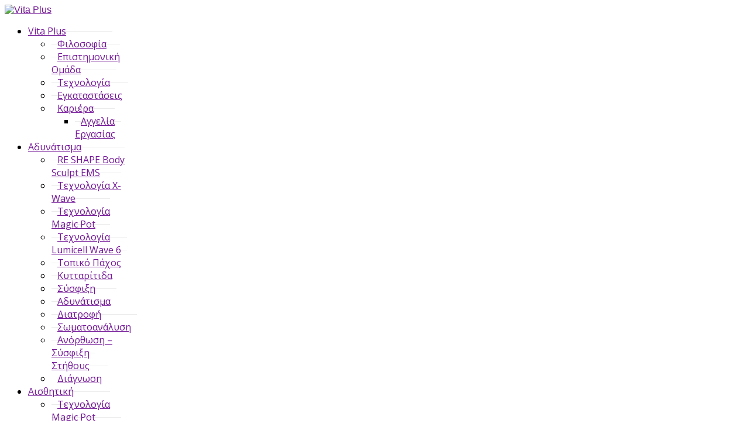

--- FILE ---
content_type: text/html; charset=utf-8
request_url: https://vitaplusxanthi.gr/
body_size: 68817
content:
<!doctype html>
<html prefix="og: http://ogp.me/ns#" xml:lang="el-gr" lang="el-gr" >
<head>
		<meta name="viewport" content="width=device-width, initial-scale=1.0">
	    <base href="https://vitaplusxanthi.gr/" />
	<meta http-equiv="content-type" content="text/html; charset=utf-8" />
	<meta name="keywords" content="Vita Plus, Xanthi, Επιστημονικά, Διαιτολογικά, Κέντρα Αδυνατίσματος, Αισθητικής, Αδυνάτισμα, Αισθητική, Αποτρίχωση, Εναλλακτικές Θεραπείες, Προσφορές, Διαγωνισμοί, Απώλεια Βάρους, Τοπικό Πάχος, Αντιμετώπιση Κυτταρίτιδας, Σύσφιξη, Ανόρθωση Στήθους, Αντιγήρανση, Ανάπλαση Προσώπου, Εξάλειψη Ρυτίδων, Καθαρισμός, Μακιγιάζ, Νυφικό, Ριζική, Κερί, Αρωματοθεραπεία, Σοκολατοθεραπεία, Massage, Επικοινωνία, diode laser, diode laser id hair2, lasers, laser αποτρίχωση, διοδικό λέιζερ, alexandrite" />
	<meta property="og:type" content="website" />
	<meta name="og:site_name" content="Vita Plus" />
	<meta property="og:title" content="Vita Plus - Κορυφαία Επιλογή!" />
	<meta property="og:description" content="Vita Plus.Επιστημονικά Διαιτολογικά Κέντρα Αδυνατίσματος και Αισθητικής.Ξάνθη:Σμύρνης 9 &amp; Μιχ. Καραολή, Τ. 25410 72666" />
	<meta property="og:url" content="https://vitaplusxanthi.gr/" />
	<meta name="twitter:card" content="summary" />
	<meta name="twitter:title" content="Vita Plus - Κορυφαία Επιλογή!" />
	<meta name="twitter:description" content="Vita Plus.Επιστημονικά Διαιτολογικά Κέντρα Αδυνατίσματος και Αισθητικής.Ξάνθη:Σμύρνης 9 &amp; Μιχ. Καραολή, Τ. 25410 72666" />
	<meta name="description" content="Vita Plus.Επιστημονικά Διαιτολογικά Κέντρα Αδυνατίσματος και Αισθητικής.Ξάνθη:Σμύρνης 9 &amp; Μιχ. Καραολή, Τ. 25410 72666" />
	<meta name="generator" content="Joomla! - Open Source Content Management" />
	<title>Vita Plus - Κορυφαία Επιλογή!</title>
	<link href="https://cdnjs.cloudflare.com/ajax/libs/simple-line-icons/2.4.1/css/simple-line-icons.min.css" rel="stylesheet" type="text/css" />
	<link href="/templates/dream/css/k2.css?v=2.11.20230505" rel="stylesheet" type="text/css" />
	<link href="/plugins/system/bdthemes_shortcodes/css/shortcode-ultimate.css" rel="stylesheet" type="text/css" />
	<link href="/plugins/system/bdthemes_shortcodes/css/font-awesome.min.css" rel="stylesheet" type="text/css" />
	<link href="/plugins/system/bdthemes_shortcodes/shortcodes/heading/css/heading.css" rel="stylesheet" type="text/css" />
	<link href="/plugins/system/bdthemes_shortcodes/css/row-column.css" rel="stylesheet" type="text/css" />
	<link href="https://vitaplusxanthi.gr/templates/dream/html/plg_bdthemes_shortcodes/shortcodes/feature/css/feature.css" rel="stylesheet" type="text/css" />
	<link href="/libraries/quix/assets/css/animate.min.css" rel="stylesheet" type="text/css" />
	<link href="/libraries/quix/assets/css/magnific-popup.css" rel="stylesheet" type="text/css" />
	<link href="/libraries/quix/assets/css/font-awesome.min.css" rel="stylesheet" type="text/css" />
	<link href="/libraries/quix/assets/css/quixtrap.css" rel="stylesheet" type="text/css" />
	<link href="/libraries/quix/assets/css/quix.css" rel="stylesheet" type="text/css" />
	<link href="/plugins/system/jce/css/content.css?9c42aa66398853b5826e9a9efdfce4e6" rel="stylesheet" type="text/css" />
	<link href="/plugins/system/rokbox/assets/styles/rokbox.css" rel="stylesheet" type="text/css" />
	<link href="/templates/dream/css-compiled/menu-6038173bbbcfe20c092e06ec460879fb.css" rel="stylesheet" type="text/css" />
	<link href="/libraries/gantry/css/grid-responsive.css" rel="stylesheet" type="text/css" />
	<link href="/templates/dream/css-compiled/bootstrap.css" rel="stylesheet" type="text/css" />
	<link href="/templates/dream/css-compiled/master-9cc36a3f7161439a802736fc63ba276e.css" rel="stylesheet" type="text/css" />
	<link href="/templates/dream/css-compiled/mediaqueries.css" rel="stylesheet" type="text/css" />
	<link href="//fonts.googleapis.com/css?family=Open+Sans" rel="stylesheet" type="text/css" />
	<link href="/templates/dream/css-compiled/module.css" rel="stylesheet" type="text/css" />
	<link href="/templates/dream/css-compiled/shortcodes-9cc36a3f7161439a802736fc63ba276e.css" rel="stylesheet" type="text/css" />
	<link href="/libraries/gantry/css/custom.css" rel="stylesheet" type="text/css" />
	<link href="/templates/dream/css/custom.css" rel="stylesheet" type="text/css" />
	<link href="/templates/dream/css-compiled/k2-9cc36a3f7161439a802736fc63ba276e.css" rel="stylesheet" type="text/css" />
	<link href="/templates/dream/css/k2.css" rel="stylesheet" type="text/css" />
	<link href="/templates/dream/css-compiled/ecwid-9cc36a3f7161439a802736fc63ba276e.css" rel="stylesheet" type="text/css" />
	<link href="https://vitaplusxanthi.gr/media/com_uniterevolution2/assets/rs-plugin/css/settings.css" rel="stylesheet" type="text/css" />
	<link href="https://vitaplusxanthi.gr/media/com_uniterevolution2/assets/rs-plugin/css/dynamic-captions.css" rel="stylesheet" type="text/css" />
	<link href="https://vitaplusxanthi.gr/media/com_uniterevolution2/assets/rs-plugin/css/static-captions.css" rel="stylesheet" type="text/css" />
	<style type="text/css">
#suhead6973b28d51283.su-heading .su-heading-inner {font-size: 24px;line-height: 24px;}#sufeat6973b28d5152d.su-feature h3 {color:#fff !important;}
#sufeat6973b28d5152d.su-feature {color:#fff !important;}
#sufeat6973b28d5152d.su-feature {background-color: #8f2bb5;-webkit-box-shadow: 0 0 0 10px #8f2bb5; box-shadow: 0 0 0 10px #8f2bb5}
#sufeat6973b28d5152d .feature-img {-webkit-box-shadow: 0 0 0 10px #8f2bb5; box-shadow: 0 0 0 10px #8f2bb5}
#sufeat6973b28d5152d .ff-img {-webkit-box-shadow: 0 0 0 10px #8f2bb5; box-shadow: 0 0 0 10px #8f2bb5}#sufeat6973b28d51733.su-feature h3 {color:#fff !important;}
#sufeat6973b28d51733.su-feature {color:#fff !important;}
#sufeat6973b28d51733.su-feature {background-color: #4a7500;-webkit-box-shadow: 0 0 0 10px #4a7500; box-shadow: 0 0 0 10px #4a7500}
#sufeat6973b28d51733 .feature-img {-webkit-box-shadow: 0 0 0 10px #4a7500; box-shadow: 0 0 0 10px #4a7500}
#sufeat6973b28d51733 .ff-img {-webkit-box-shadow: 0 0 0 10px #4a7500; box-shadow: 0 0 0 10px #4a7500}#sufeat6973b28d5192b.su-feature h3 {color:#fff !important;}
#sufeat6973b28d5192b.su-feature {color:#fff !important;}
#sufeat6973b28d5192b.su-feature {background-color: #cc3d2c;-webkit-box-shadow: 0 0 0 10px #cc3d2c; box-shadow: 0 0 0 10px #cc3d2c}
#sufeat6973b28d5192b .feature-img {-webkit-box-shadow: 0 0 0 10px #cc3d2c; box-shadow: 0 0 0 10px #cc3d2c}
#sufeat6973b28d5192b .ff-img {-webkit-box-shadow: 0 0 0 10px #cc3d2c; box-shadow: 0 0 0 10px #cc3d2c}#sufeat6973b28d51b2b.su-feature h3 {color:#fff !important;}
#sufeat6973b28d51b2b.su-feature {color:#fff !important;}
#sufeat6973b28d51b2b.su-feature {background-color: #325FD6;-webkit-box-shadow: 0 0 0 10px #325FD6; box-shadow: 0 0 0 10px #325FD6}
#sufeat6973b28d51b2b .feature-img {-webkit-box-shadow: 0 0 0 10px #325FD6; box-shadow: 0 0 0 10px #325FD6}
#sufeat6973b28d51b2b .ff-img {-webkit-box-shadow: 0 0 0 10px #325FD6; box-shadow: 0 0 0 10px #325FD6}#suhead6973b28d52c53.su-heading {width: 100%;margin-bottom: 35px;}
#suhead6973b28d52c53.su-heading .su-heading-inner {font-size: 22px;line-height: 22px;}#qx-section-981{
    
    padding-top:50px;padding-bottom:50px;}

#qx-row-702{
        }
#qx-column-2029{
    
      }

#qx-joomla-module-145{
     
}
#qx-section-9524{
    
  background-color : #fafafa;  padding-top:50px;padding-bottom:50px;}

#qx-row-9925{
        }
#qx-column-3426{
    
      }


#qx-joomla-module-7127{
     
}
#qx-section-21155{
    
    padding-top:100px;padding-bottom:100px;}

#qx-row-39156{
        }
#qx-column-46157{
    
      }

#qx-joomla-module-76159{
     
}a, ul.menu li .separator, .live-support .live-support-actions a i {color:#731697;}body ul.circle-checkmark li:before, body ul.square-checkmark li:before, body ul.checkmark li:after, body ul.triangle-small li:after, body ul.triangle li:after, body ul.triangle-large li:after, body ul.circle-small li:after, body ul.circle li:after, body ul.circle-large li:after, ul.checkmark li:after, ul.circle-checkmark li:after, ul.square-checkmark li:after, ul.circle-small li:after, ul.circle li:after, ul.circle-large li:after { border-color: #731697; }div.icon-text span.rounded, span.itemFeatured, table.calendar tr td.calendarToday { background-color: #731697; }.title5 .title, .icontext .heading-icon.rounded { background-color: #731697; }a:hover { color: #51106b; }#rt-mainbody-surround h1, #rt-mainbody-surround h2, #rt-mainbody-surround h3, #rt-mainbody-surround h4 { color: #444444; }.rt-bg-overlay  { opacity: .6; }.gf-menu li.parent > .item:after { display: none;}.gf-menu .dropdown ul li .item { padding: 10px 10px; border-top: 1px solid rgba(0,0,0,0.08);} .gf-menu .dropdown {padding: 0;}#rt-top .container-wrapper { color: ; background-color: ; } #rt-top .container-wrapper a {color: ; } #rt-top .container-wrapper a:hover {color: ; } #rt-top .container-wrapper h1, #rt-top .container-wrapper h2, #rt-top .container-wrapper h3, #rt-top .container-wrapper h4 {color: ; }#rt-feature .container-wrapper { color: #666666; background-color: #ffffff; } #rt-feature .container-wrapper a {color: #731697; } #rt-feature .container-wrapper a:hover {color: #51106B; } #rt-feature .container-wrapper h1, #rt-feature .container-wrapper h2, #rt-feature .container-wrapper h3, #rt-feature .container-wrapper h4 {color: #444444; }#rt-utility .container-wrapper { color: #666666; background-color: #ffffff;} #rt-utility .container-wrapper a {color: #731697; } #rt-utility .container-wrapper a:hover {color: #51106B; } #rt-utility .container-wrapper h1, #rt-utility .container-wrapper h2, #rt-utility .container-wrapper h3, #rt-utility .container-wrapper h4 {color: #444444; }#rt-maintop .container-wrapper { color: #666666; background-color: #ffffff;} #rt-maintop .container-wrapper a {color: #731697; } #rt-maintop .container-wrapper a:hover {color: #51106B; } #rt-maintop .container-wrapper h1, #rt-maintop .container-wrapper h2, #rt-maintop .container-wrapper h3, #rt-maintop .container-wrapper h4 {color: #444444; }#rt-mainbottom .container-wrapper { color: #666666; background-color: #ffffff;} #rt-mainbottom .container-wrapper a {color: #731697; } #rt-mainbottom .container-wrapper a:hover {color: #51106B; } #rt-mainbottom .container-wrapper h1, #rt-mainbottom .container-wrapper h2, #rt-mainbottom .container-wrapper h3, #rt-mainbottom .container-wrapper h4 {color: #444444; }#rt-extension .container-wrapper { color: #666666; background-color: #ffffff;} #rt-extension .container-wrapper a {color: #731697; } #rt-extension .container-wrapper a:hover {color: #51106B; } #rt-extension .container-wrapper h1, #rt-extension .container-wrapper h2, #rt-extension .container-wrapper h3, #rt-extension .container-wrapper h4 {color: #444444; }#rt-bottom .container-wrapper { color: #666666; background-color: #ffffff;} #rt-bottom .container-wrapper a {color: #731697; } #rt-bottom .container-wrapper a:hover {color: #51106B; } #rt-bottom .container-wrapper h1, #rt-bottom .container-wrapper h2, #rt-bottom .container-wrapper h3, #rt-bottom .container-wrapper h4 {color: #444444; }#rt-footer .container-wrapper { color: #666666; background-color: #151515;} #rt-footer .container-wrapper a {color: #999999; } #rt-footer .container-wrapper a:hover {color: #cccccc; } #rt-footer .container-wrapper h1, #rt-footer .container-wrapper h2, #rt-footer .container-wrapper h3, #rt-footer .container-wrapper h4 {color: #aaaaaa; }#rt-copyright .container-wrapper { color: #666666; background-color: #111111;} #rt-copyright .container-wrapper a {color: #777777; } #rt-copyright .container-wrapper a:hover {color: #aaaaaa; } #rt-copyright .container-wrapper h1, #rt-copyright .container-wrapper h2, #rt-copyright .container-wrapper h3, #rt-copyright .container-wrapper h4 {color: #777777; }.bodycontainer-wrapper { position: relative; background: #ffffff; } #rt-breadcrumbs .breadcrumbs, #rt-breadcrumbs .breadcrumbs a { color: #FFF; }#rt-mainbottom .sprocket-mosaic-item:after,#rt-mainbottom .sprocket-strips-item:after, #rt-mainbottom .nspArts .nspArt .nspImageWrapper:after  { border-right-color: #ffffff;}#rt-maintop .sprocket-mosaic-item:after, #rt-maintop .sprocket-strips-item:after, #rt-maintop .nspArts .nspArt .nspImageWrapper:after  { border-right-color: #ffffff;}#rt-bottom .sprocket-mosaic-item:after, #rt-bottom .sprocket-strips-item:after, #rt-bottom .nspArts .nspArt .nspImageWrapper:after  { border-right-color: #ffffff;}#rt-breadcrumbs { text-align: center;}#gantry-totop { background-color: #ffffff; }body, select, textarea, input[type='text'], input[type='password'], input[type='datetime'], input[type='datetime-local'], input[type='date'], input[type='month'], input[type='time'], input[type='week'], input[type='number'], input[type='email'], input[type='url'], input[type='search'], input[type='tel'], input[type='color'], .uneditable-input, .tooltipster-content, .category-module li a { font-family: 'arial', 'Helvetica', serif; }h1, h2, h3, h4, h5, h6, .big-header-enabled-1 .pagetitle, ul.sprocket-staff-tags li, .sprocket-text-content li { font-family: 'Open Sans', 'Helvetica', arial, serif; }.gf-menu { font-family: 'Open Sans', 'Helvetica', arial, serif; }
	</style>
	<script type="application/json" class="joomla-script-options new">{"csrf.token":"c219cca5205903efbfc223e0798c3eaa","system.paths":{"root":"","base":""},"system.keepalive":{"interval":840000,"uri":"\/component\/ajax\/?format=json"}}</script>
	<script src="/media/jui/js/jquery.min.js?9c42aa66398853b5826e9a9efdfce4e6" type="text/javascript"></script>
	<script src="/media/jui/js/jquery-noconflict.js?9c42aa66398853b5826e9a9efdfce4e6" type="text/javascript"></script>
	<script src="/media/jui/js/jquery-migrate.min.js?9c42aa66398853b5826e9a9efdfce4e6" type="text/javascript"></script>
	<script src="/media/k2/assets/js/k2.frontend.js?v=2.11.20230505&sitepath=/" type="text/javascript"></script>
	<script src="/plugins/system/bdthemes_shortcodes/js/shortcode-ultimate.js" type="text/javascript"></script>
	<script src="/media/jui/js/bootstrap.min.js?9c42aa66398853b5826e9a9efdfce4e6" type="text/javascript"></script>
	<script src="/media/system/js/mootools-core.js?9c42aa66398853b5826e9a9efdfce4e6" type="text/javascript"></script>
	<script src="/media/system/js/core.js?9c42aa66398853b5826e9a9efdfce4e6" type="text/javascript"></script>
	<script src="/media/system/js/mootools-more.js?9c42aa66398853b5826e9a9efdfce4e6" type="text/javascript"></script>
	<script src="/components/com_roksprocket/assets/js/mootools-mobile.js" type="text/javascript"></script>
	<script src="/components/com_roksprocket/assets/js/rokmediaqueries.js" type="text/javascript"></script>
	<script src="/components/com_roksprocket/assets/js/roksprocket.js" type="text/javascript"></script>
	<script src="/components/com_roksprocket/assets/js/moofx.js" type="text/javascript"></script>
	<script src="/components/com_roksprocket/assets/js/roksprocket.request.js" type="text/javascript"></script>
	<script src="/components/com_roksprocket/layouts/mosaic/assets/js/mosaic.js" type="text/javascript"></script>
	<script src="/libraries/quix/assets/js/wow.js" type="text/javascript"></script>
	<script src="/libraries/quix/assets/js/jquery.magnific-popup.js" type="text/javascript"></script>
	<script src="/libraries/quix/assets/js/jquery.easing.js" type="text/javascript"></script>
	<script src="/libraries/quix/assets/js/quix.js" type="text/javascript"></script>
	<script src="/plugins/system/rokbox/assets/js/rokbox.js" type="text/javascript"></script>
	<script src="/templates/dream/js/fitvids.js" type="text/javascript"></script>
	<script src="/templates/dream/js/tooltip.js" type="text/javascript"></script>
	<script src="/templates/dream/js/menuanchors.js" type="text/javascript"></script>
	<script src="/templates/dream/js/gantry-totop.js" type="text/javascript"></script>
	<script src="/libraries/gantry/js/browser-engines.js" type="text/javascript"></script>
	<script src="/templates/dream/js/rokmediaqueries.js" type="text/javascript"></script>
	<script src="/templates/dream/js/template.js" type="text/javascript"></script>
	<script src="/modules/mod_roknavmenu/themes/default/js/rokmediaqueries.js" type="text/javascript"></script>
	<script src="/modules/mod_roknavmenu/themes/default/js/responsive.js" type="text/javascript"></script>
	<!--[if lt IE 9]><script src="/media/system/js/polyfill.event.js?9c42aa66398853b5826e9a9efdfce4e6" type="text/javascript"></script><![endif]-->
	<script src="/media/system/js/keepalive.js?9c42aa66398853b5826e9a9efdfce4e6" type="text/javascript"></script>
	<script src="https://vitaplusxanthi.gr/media/com_uniterevolution2/assets/rs-plugin/js/jquery.themepunch.tools.min.js" type="text/javascript"></script>
	<script src="https://vitaplusxanthi.gr/media/com_uniterevolution2/assets/rs-plugin/js/jquery.themepunch.revolution.min.js" type="text/javascript"></script>
	<script type="text/javascript">
if (typeof RokSprocket == 'undefined') RokSprocket = {};
Object.merge(RokSprocket, {
	SiteURL: 'https://vitaplusxanthi.gr/',
	CurrentURL: 'https://vitaplusxanthi.gr/',
	AjaxURL: 'https://vitaplusxanthi.gr/index.php?option=com_roksprocket&amp;task=ajax&amp;format=raw&amp;ItemId=101'
});
window.addEvent('domready', function(){
		RokSprocket.instances.mosaic = new RokSprocket.Mosaic();
});
window.addEvent('domready', function(){
	RokSprocket.instances.mosaic.attach(111, '{"pages":1,"animations":["fade","scale","rotate","flip"],"displayed":[41,42,43]}');
});
window.addEvent('load', function(){
   var overridden = false;
   if (!overridden && window.G5 && window.G5.offcanvas){
       var mod = document.getElement('[data-mosaic="111"]');
       mod.addEvents({
           touchstart: function(){ window.G5.offcanvas.detach(); },
           touchend: function(){ window.G5.offcanvas.attach(); }
       });
       overridden = true;
   };
});
window.addEvent('domready', function(){
	RokSprocket.instances.mosaic.attach(179, '{"pages":0,"animations":["fade","scale","rotate"],"displayed":[]}');
});
window.addEvent('load', function(){
   var overridden = false;
   if (!overridden && window.G5 && window.G5.offcanvas){
       var mod = document.getElement('[data-mosaic="179"]');
       mod.addEvents({
           touchstart: function(){ window.G5.offcanvas.detach(); },
           touchend: function(){ window.G5.offcanvas.attach(); }
       });
       overridden = true;
   };
});
if (typeof RokBoxSettings == 'undefined') RokBoxSettings = {pc: '100'};		(function(i,s,o,g,r,a,m){i['GoogleAnalyticsObject']=r;i[r]=i[r]||function(){
		(i[r].q=i[r].q||[]).push(arguments)},i[r].l=1*new Date();a=s.createElement(o),
		m=s.getElementsByTagName(o)[0];a.async=1;a.src=g;m.parentNode.insertBefore(a,m)
		})(window,document,'script','//www.google-analytics.com/analytics.js','__gaTracker');
		__gaTracker('create', 'UA-41840449-1', 'auto');
		__gaTracker('send', 'pageview');
	
	</script>
        	<link rel="shortcut icon" href="/images/favicon.png"/>
	
</head>
<body      class="logo-position-center logo-type-custom logo-bgstyle-0 copyright-fixed-0 background-type-bgimage background-bgimage-image-template-mesh1 background-bgimage-image-overly-3 background-bgvideo-video-overly-1 social-align-right big-header-enabled-1 big-header-biheader-0 big-header-metaelement-0 big-header-position-center big-header-textformat-normal nicescroll-enabled-0 tooltip-1 menu-type-dropdownmenu menu-align-center menu-fullwidth-0 menu-scroll-0 layout-mode-responsive layout-type-wide component-enabled-0 col12">

		
		
				

			
				<div id="fixedbg-image" style="background-image: url(/templates/dream/images/backgrounds/mesh1.jpg);"><div class="rt-bg-overlay" style="background-image: url(/templates/dream/images/patterns/3.png);"></div></div>
			
			
				

		

		



		
	
        <header id="rt-top-surround">
				<div id="rt-top" >
			<div class="rt-container">
								<div class="clear"></div>
				
				
						        <div class="rt-block logo-block">
            <a href="#" id="rt-logo" class="" title="Vita Plus">
                                    <div class="warpper">
                                                        <a href="/" id="rt-logo" class="" title="Vita Plus">
					<img src="/images/vitaplusxanthi_logo_new.jpg" alt="Vita Plus" /></a>
					<?php// espa ?>
					
                                                         </div>
            </a>		    
        </div>
										
    					
													<div id="rt-search">
												<div class="clear"></div>
					</div>
													<div id="rt-social" class="hidden-phone">
							<div class="rt-social-buttons">
									<a class="social-button rt-facebook-btn" href="https://www.facebook.com/vitaplusxanthis" target="_blank" title="Join on Facebook" aria-label="Facebook Vitaplus Xanthis">
				<span class="icon-facebook"></span>
			</a>
												
			
			
			
			
						<a class="social-button rt-rss-btn" href="https://vitaplusxanthis.blogspot.gr/" target="_blank" title="RSS Feed" aria-label="RSS Blog Vitaplus Xanthis">
				<span class="icon-rss"></span>
			</a>
			          
            			<a class="social-button rt-instagram-btn" href="https://www.instagram.com/vitaplusxanthi/" target="_blank" title="Follow on Instagram" aria-label="Instagram Vitaplus Xanthis">
				<span class="icon-instagram"></span>
			</a>
						
		</div>
		
					</div>
								<div class="clear"></div>


			</div>
		</div>
						<div id="rt-header">
			<div class="rt-container">

				
				<div class="rt-grid-12 rt-alpha rt-omega">
    	<div class="rt-block menu-block">
		<div class="gf-menu-device-container"></div>
<ul class="gf-menu l1 " >
                    <li class="item316 parent" >

            <a class="item" href="/vita-plus"  >

                                Vita Plus                                <span class="border-fixer"></span>
                            </a>


            
                                    <div class="dropdown columns-1 " style="width:180px;">
                                                <div class="column col1"  style="width:180px;">
                            <ul class="l2">
                                                                                                                    <li class="item317" >

            <a class="item" href="/vita-plus/filosofia"  >

                                Φιλοσοφία                            </a>


                    </li>
                                                                                                                                                                <li class="item318" >

            <a class="item" href="/vita-plus/epistimoniki-omada"  >

                                Επιστημονική Ομάδα                            </a>


                    </li>
                                                                                                                                                                <li class="item319" >

            <a class="item" href="/vita-plus/texnologia"  >

                                Τεχνολογία                            </a>


                    </li>
                                                                                                                                                                <li class="item320" >

            <a class="item" href="/vita-plus/egkatastaseis"  >

                                Εγκαταστάσεις                            </a>


                    </li>
                                                                                                                                                                <li class="item321 parent" >

            <a class="item" href="/vita-plus/kariera"  >

                                Καριέρα                                <span class="border-fixer"></span>
                            </a>


            
                                    <div class="dropdown flyout columns-1 " style="width:180px;">
                                                <div class="column col1"  style="width:180px;">
                            <ul class="l3">
                                                                                                                    <li class="item371" >

            <a class="item" href="/vita-plus/kariera/aggelia-ergagias"  >

                                Αγγελία Εργασίας                            </a>


                    </li>
                                                                                                        </ul>
                        </div>
                                            </div>

                                    </li>
                                                                                                        </ul>
                        </div>
                                            </div>

                                    </li>
                            <li class="item322 parent" >

            <a class="item" href="/adynatisma"  >

                                Αδυνάτισμα                                <span class="border-fixer"></span>
                            </a>


            
                                    <div class="dropdown columns-1 " style="width:180px;">
                                                <div class="column col1"  style="width:180px;">
                            <ul class="l2">
                                                                                                                    <li class="item423" >

            <a class="item" href="/adynatisma/reshape-body-sculpt-ems"  >

                                RE SHAPE Body Sculpt EMS                            </a>


                    </li>
                                                                                                                                                                <li class="item323" >

            <a class="item" href="/adynatisma/texnologia-x-wave"  >

                                Τεχνολογία X-Wave                            </a>


                    </li>
                                                                                                                                                                <li class="item324" >

            <a class="item" href="/adynatisma/texnologia-magic-pot"  >

                                Τεχνολογία Magic Pot                            </a>


                    </li>
                                                                                                                                                                <li class="item325" >

            <a class="item" href="/adynatisma/lumicell-wave-6"  >

                                Τεχνολογία Lumicell Wave 6                            </a>


                    </li>
                                                                                                                                                                <li class="item326" >

            <a class="item" href="/adynatisma/topiko-paxos"  >

                                Τοπικό Πάχος                            </a>


                    </li>
                                                                                                                                                                <li class="item327" >

            <a class="item" href="/adynatisma/kyttaritida"  >

                                Κυτταρίτιδα                            </a>


                    </li>
                                                                                                                                                                <li class="item328" >

            <a class="item" href="/adynatisma/sysfiksh"  >

                                Σύσφιξη                            </a>


                    </li>
                                                                                                                                                                <li class="item329" >

            <a class="item" href="/adynatisma/adynatisma"  >

                                Αδυνάτισμα                            </a>


                    </li>
                                                                                                                                                                <li class="item330" >

            <a class="item" href="/adynatisma/diatrofh"  >

                                Διατροφή                            </a>


                    </li>
                                                                                                                                                                <li class="item369" >

            <a class="item" href="/adynatisma/swmatoanalysh"  >

                                Σωματοανάλυση                            </a>


                    </li>
                                                                                                                                                                <li class="item331" >

            <a class="item" href="/adynatisma/anorthwsh-sysfiksh-sththoys"  >

                                Ανόρθωση – Σύσφιξη Στήθους                            </a>


                    </li>
                                                                                                                                                                <li class="item332" >

            <a class="item" href="/adynatisma/diagnosh"  >

                                Διάγνωση                            </a>


                    </li>
                                                                                                        </ul>
                        </div>
                                            </div>

                                    </li>
                            <li class="item333 parent" >

            <a class="item" href="/aisthitiki"  >

                                Αισθητική                                <span class="border-fixer"></span>
                            </a>


            
                                    <div class="dropdown columns-1 " style="width:180px;">
                                                <div class="column col1"  style="width:180px;">
                            <ul class="l2">
                                                                                                                    <li class="item334" >

            <a class="item" href="/aisthitiki/texnologia-magic-pot"  >

                                Τεχνολογία Magic Pot                            </a>


                    </li>
                                                                                                                                                                <li class="item335" >

            <a class="item" href="/aisthitiki/antighransh"  >

                                Αντιγήρανση                            </a>


                    </li>
                                                                                                                                                                <li class="item336" >

            <a class="item" href="/aisthitiki/anaplash"  >

                                Ανάπλαση                            </a>


                    </li>
                                                                                                                                                                <li class="item337" >

            <a class="item" href="/aisthitiki/rytides"  >

                                Ρυτίδες                            </a>


                    </li>
                                                                                                                                                                <li class="item338" >

            <a class="item" href="/aisthitiki/sysfiksh"  >

                                Σύσφιξη                            </a>


                    </li>
                                                                                                                                                                <li class="item339" >

            <a class="item" href="/aisthitiki/katharismos-enydatwsh"  >

                                Καθαρισμός - Ενυδάτωση                            </a>


                    </li>
                                                                                                                                                                <li class="item340" >

            <a class="item" href="/aisthitiki/ekseidikeymenes-therapeies"  >

                                Εξειδικευμένες Θεραπείες                            </a>


                    </li>
                                                                                                                                                                <li class="item341" >

            <a class="item" href="/aisthitiki/makigiaz"  >

                                Μακιγιάζ                            </a>


                    </li>
                                                                                                                                                                <li class="item342" >

            <a class="item" href="/aisthitiki/diagnosh"  >

                                Διάγνωση                            </a>


                    </li>
                                                                                                        </ul>
                        </div>
                                            </div>

                                    </li>
                            <li class="item343 parent" >

            <a class="item" href="/apotrixosi"  >

                                Αποτρίχωση                                <span class="border-fixer"></span>
                            </a>


            
                                    <div class="dropdown columns-1 " style="width:180px;">
                                                <div class="column col1"  style="width:180px;">
                            <ul class="l2">
                                                                                                                    <li class="item370" >

            <a class="item" href="/apotrixosi/diodelaser"  >

                                Διοδικό Laser iD-Hair2                            </a>


                    </li>
                                                                                                                                                                <li class="item347" >

            <a class="item" href="/apotrixosi/keri"  >

                                Κερί                            </a>


                    </li>
                                                                                                                                                                <li class="item348" >

            <a class="item" href="/apotrixosi/andriki-ypertrixosi"  >

                                Laser Αποτρίχωση για Άνδρες                            </a>


                    </li>
                                                                                                                                                                <li class="item349" >

            <a class="item" href="/apotrixosi/diagnosh"  >

                                Διάγνωση                            </a>


                    </li>
                                                                                                        </ul>
                        </div>
                                            </div>

                                    </li>
                            <li class="item350 parent" >

            <a class="item" href="/enallaktikes-therapeies"  >

                                Εναλλακτικές Θεραπείες                                <span class="border-fixer"></span>
                            </a>


            
                                    <div class="dropdown columns-1 " style="width:180px;">
                                                <div class="column col1"  style="width:180px;">
                            <ul class="l2">
                                                                                                                    <li class="item351" >

            <a class="item" href="/enallaktikes-therapeies/massage"  >

                                Massage                            </a>


                    </li>
                                                                                                                                                                <li class="item352" >

            <a class="item" href="/enallaktikes-therapeies/aromatotherapeia"  >

                                Αρωματοθεραπεία                            </a>


                    </li>
                                                                                                                                                                <li class="item353" >

            <a class="item" href="/enallaktikes-therapeies/sokolatotherapeia"  >

                                Σοκολατοθεραπεία                            </a>


                    </li>
                                                                                                        </ul>
                        </div>
                                            </div>

                                    </li>
                            <li class="item354" >

            <a class="item" href="/prosfores"  >

                                Προσφορές                            </a>


                    </li>
                            <li class="item355 parent" >

            <a class="item" href="javascript:void(0);"  >

                                Νέα                                <span class="border-fixer"></span>
                            </a>


            
                                    <div class="dropdown columns-1 " style="width:180px;">
                                                <div class="column col1"  style="width:180px;">
                            <ul class="l2">
                                                                                                                    <li class="item356" >

            <a class="item" href="/nea/nea-anakoinwseis"  >

                                Νέα - Ανακοινώσεις                            </a>


                    </li>
                                                                                                                                                                <li class="item357" >

            <a class="item" href="/nea/synenteyjeis"  >

                                Συνεντεύξεις                            </a>


                    </li>
                                                                                                                                                                <li class="item358" >

            <a class="item" href="/nea/arthra"  >

                                Άρθρα                            </a>


                    </li>
                                                                                                                                                                <li class="item359" >

            <a class="item" href="/nea/diagwnismoi"  >

                                Διαγωνισμοί                            </a>


                    </li>
                                                                                                        </ul>
                        </div>
                                            </div>

                                    </li>
                            <li class="item360" >

            <a class="item" href="/epikoinonia"  >

                                Επικοινωνία                            </a>


                    </li>
            </ul>

    <div class="menu-shadow">
    <img class="hidden-phone" src="/templates/dream/images/menu/shadow6.png" alt="" />
    </div>		<div class="clear"></div>
	</div>
	
</div>
				<div class="clear"></div>
			</div>
		</div>
			</header>
		    	<div id="rt-slider">
		<div class="container-wrapper">
			<div class="rt-slider-pattern">
				<div class="rt-container">
							<!-- START REVOLUTION SLIDER 4.7.3 fullwidth mode -->

<div id="rev_slider_3_1_wrapper" class="rev_slider_wrapper fullwidthbanner-container" style="margin:0px auto;background-color:#731697;padding:0px;margin-top:0px;margin-bottom:0px;max-height:500px;">
	<div id="rev_slider_3_1" class="rev_slider fullwidthabanner" style="display:none;max-height:500px;height:500px;">
<ul>	<!-- SLIDE  1-->
	<li data-transition="random" data-slotamount="7" data-masterspeed="300"  data-saveperformance="off" >
		<!-- MAIN IMAGE -->
		<img src="https://vitaplusxanthi.gr/media/com_uniterevolution2/assets/images/transparent.png"  alt="bg"  data-bgposition="center top" data-bgfit="cover" data-bgrepeat="no-repeat">
		<!-- LAYERS -->

		<!-- LAYER NR. 1 -->
		<div class="tp-caption tp-fade"
			data-x="10"
			data-y="10" 
			data-speed="300"
			data-start="500"
			data-easing="Power3.easeInOut"
			data-elementdelay="0.1"
			data-endelementdelay="0.1"
			 data-endspeed="300"

			style="z-index: 5;"><img src="https://vitaplusxanthi.gr/images/homepage/slider/1.jpg" alt="">
		</div>

		<!-- LAYER NR. 2 -->
		<div class="tp-caption tp-fade"
			data-x="0"
			data-y="0" 
			data-speed="300"
			data-start="450"
			data-easing="Power3.easeInOut"
			data-elementdelay="0.1"
			data-endelementdelay="0.1"
			 data-endspeed="300"

			style="z-index: 6;"><img src="https://vitaplusxanthi.gr/images/homepage/slider/1.jpg" alt="" data-ww="1200" data-hh="500">
		</div>
	</li>
	<!-- SLIDE  2-->
	<li data-transition="random" data-slotamount="7" data-masterspeed="300"  data-saveperformance="off" >
		<!-- MAIN IMAGE -->
		<img src="https://vitaplusxanthi.gr/media/com_uniterevolution2/assets/images/transparent.png"  alt="bg"  data-bgposition="center top" data-bgfit="cover" data-bgrepeat="no-repeat">
		<!-- LAYERS -->

		<!-- LAYER NR. 1 -->
		<div class="tp-caption tp-fade"
			data-x="100"
			data-y="100" 
			data-speed="300"
			data-start="500"
			data-easing="Power3.easeInOut"
			data-elementdelay="0.1"
			data-endelementdelay="0.1"
			 data-endspeed="300"

			style="z-index: 5;"><img src="https://vitaplusxanthi.gr/images/homepage/slider/2.jpg" alt="">
		</div>

		<!-- LAYER NR. 2 -->
		<div class="tp-caption tp-fade"
			data-x="0"
			data-y="0" 
			data-speed="300"
			data-start="450"
			data-easing="Power3.easeInOut"
			data-elementdelay="0.1"
			data-endelementdelay="0.1"
			 data-endspeed="300"

			style="z-index: 6;"><img src="https://vitaplusxanthi.gr/images/homepage/slider/2.jpg" alt="">
		</div>
	</li>
	<!-- SLIDE  3-->
	<li data-transition="random" data-slotamount="7" data-masterspeed="300"  data-saveperformance="off" >
		<!-- MAIN IMAGE -->
		<img src="https://vitaplusxanthi.gr/media/com_uniterevolution2/assets/images/transparent.png"  alt="bg"  data-bgposition="center top" data-bgfit="cover" data-bgrepeat="no-repeat">
		<!-- LAYERS -->

		<!-- LAYER NR. 1 -->
		<div class="tp-caption tp-fade"
			data-x="100"
			data-y="100" 
			data-speed="300"
			data-start="500"
			data-easing="Power3.easeInOut"
			data-elementdelay="0.1"
			data-endelementdelay="0.1"
			 data-endspeed="300"

			style="z-index: 5;"><img src="https://vitaplusxanthi.gr/images/homepage/slider/3.jpg" alt="">
		</div>

		<!-- LAYER NR. 2 -->
		<div class="tp-caption tp-fade"
			data-x="0"
			data-y="0" 
			data-speed="300"
			data-start="500"
			data-easing="Power3.easeInOut"
			data-elementdelay="0.1"
			data-endelementdelay="0.1"
			 data-endspeed="300"

			style="z-index: 6;"><img src="https://vitaplusxanthi.gr/images/homepage/slider/3.jpg" alt="">
		</div>
	</li>
	<!-- SLIDE  4-->
	<li data-transition="random" data-slotamount="7" data-masterspeed="300"  data-saveperformance="off" >
		<!-- MAIN IMAGE -->
		<img src="https://vitaplusxanthi.gr/media/com_uniterevolution2/assets/images/transparent.png"  alt="vitaplusxanthi"  data-bgposition="center top" data-bgfit="cover" data-bgrepeat="no-repeat">
		<!-- LAYERS -->

		<!-- LAYER NR. 1 -->
		<div class="tp-caption tp-fade"
			data-x="100"
			data-y="100" 
			data-speed="300"
			data-start="500"
			data-easing="Power3.easeInOut"
			data-elementdelay="0.1"
			data-endelementdelay="0.1"
			 data-endspeed="300"

			style="z-index: 5;"><img src="https://vitaplusxanthi.gr/images/homepage/slider/4.jpg" alt="">
		</div>

		<!-- LAYER NR. 2 -->
		<div class="tp-caption tp-fade"
			data-x="0"
			data-y="0" 
			data-speed="300"
			data-start="500"
			data-easing="Power3.easeInOut"
			data-elementdelay="0.1"
			data-endelementdelay="0.1"
			 data-endspeed="300"

			style="z-index: 6;"><img src="https://vitaplusxanthi.gr/images/homepage/slider/4.jpg" alt="">
		</div>
	</li>
</ul>
<div class="tp-bannertimer"></div>	</div>
			
			<script type="text/javascript">

					
				/******************************************
					-	PREPARE PLACEHOLDER FOR SLIDER	-
				******************************************/
								
				 
						var setREVStartSize = function() {
							var	tpopt = new Object(); 
								tpopt.startwidth = 1200;
								tpopt.startheight = 500;
								tpopt.container = jQuery('#rev_slider_3_1');
								tpopt.fullScreen = "off";
								tpopt.forceFullWidth="off";

							tpopt.container.closest(".rev_slider_wrapper").css({height:tpopt.container.height()});tpopt.width=parseInt(tpopt.container.width(),0);tpopt.height=parseInt(tpopt.container.height(),0);tpopt.bw=tpopt.width/tpopt.startwidth;tpopt.bh=tpopt.height/tpopt.startheight;if(tpopt.bh>tpopt.bw)tpopt.bh=tpopt.bw;if(tpopt.bh<tpopt.bw)tpopt.bw=tpopt.bh;if(tpopt.bw<tpopt.bh)tpopt.bh=tpopt.bw;if(tpopt.bh>1){tpopt.bw=1;tpopt.bh=1}if(tpopt.bw>1){tpopt.bw=1;tpopt.bh=1}tpopt.height=Math.round(tpopt.startheight*(tpopt.width/tpopt.startwidth));if(tpopt.height>tpopt.startheight&&tpopt.autoHeight!="on")tpopt.height=tpopt.startheight;if(tpopt.fullScreen=="on"){tpopt.height=tpopt.bw*tpopt.startheight;var cow=tpopt.container.parent().width();var coh=jQuery(window).height();if(tpopt.fullScreenOffsetContainer!=undefined){try{var offcontainers=tpopt.fullScreenOffsetContainer.split(",");jQuery.each(offcontainers,function(e,t){coh=coh-jQuery(t).outerHeight(true);if(coh<tpopt.minFullScreenHeight)coh=tpopt.minFullScreenHeight})}catch(e){}}tpopt.container.parent().height(coh);tpopt.container.height(coh);tpopt.container.closest(".rev_slider_wrapper").height(coh);tpopt.container.closest(".forcefullwidth_wrapper_tp_banner").find(".tp-fullwidth-forcer").height(coh);tpopt.container.css({height:"100%"});tpopt.height=coh;}else{tpopt.container.height(tpopt.height);tpopt.container.closest(".rev_slider_wrapper").height(tpopt.height);tpopt.container.closest(".forcefullwidth_wrapper_tp_banner").find(".tp-fullwidth-forcer").height(tpopt.height);}
						};
						
						/* CALL PLACEHOLDER */
						setREVStartSize();
								
				
				var tpj=jQuery;				
				tpj.noConflict();				
				var revapi3;
				
				
				
				tpj(document).ready(function() {
				
					
								
				if(tpj('#rev_slider_3_1').revolution == undefined){
					revslider_showDoubleJqueryError('#rev_slider_3_1');
				}else{
				   revapi3 = tpj('#rev_slider_3_1').show().revolution(
					{
											
						dottedOverlay:"none",
						delay:9000,
						startwidth:1200,
						startheight:500,
						hideThumbs:200,
						
						thumbWidth:100,
						thumbHeight:50,
						thumbAmount:4,
						minHeight:240,
															
						simplifyAll:"off",						
						navigationType:"bullet",
						navigationArrows:"solo",
						navigationStyle:"round",						
						touchenabled:"on",
						onHoverStop:"on",						
						nextSlideOnWindowFocus:"off",
						
						swipe_threshold: 75,
						swipe_min_touches: 1,
						drag_block_vertical: false,
																		
																		
						keyboardNavigation:"off",
						
						navigationHAlign:"center",
						navigationVAlign:"bottom",
						navigationHOffset:0,
						navigationVOffset:20,

						soloArrowLeftHalign:"left",
						soloArrowLeftValign:"center",
						soloArrowLeftHOffset:20,
						soloArrowLeftVOffset:0,

						soloArrowRightHalign:"right",
						soloArrowRightValign:"center",
						soloArrowRightHOffset:20,
						soloArrowRightVOffset:0,
								
						shadow:2,
						fullWidth:"on",
						fullScreen:"off",

												spinner:"spinner0",
																		
						stopLoop:"off",
						stopAfterLoops:-1,
						stopAtSlide:-1,

						shuffle:"off",
						
						autoHeight:"off",						
						forceFullWidth:"off",						
												
												
												
						hideThumbsOnMobile:"off",
						hideNavDelayOnMobile:1500,
						hideBulletsOnMobile:"off",
						hideArrowsOnMobile:"off",
						hideThumbsUnderResolution:0,
						
												hideSliderAtLimit:0,
						hideCaptionAtLimit:0,
						hideAllCaptionAtLilmit:0,
						startWithSlide:0,
						isJoomla: true
					});
					
					
					
									}					
				});	/*ready*/
									
			</script>
			</div>
<!-- END REVOLUTION SLIDER -->		
					<div class="clear"></div>
				</div>
			</div>
		</div>
	</div>
			<div id="rt-showcase">
		<div class="container-wrapper">
			<div class="rt-container">
				<div class="rt-grid-12 rt-alpha rt-omega">
    			<div class="rt-block header-center">
	           	<div class="module-surround">
		           		            	<div class="module-content">
	            		

<div class="customheader-center"  >
	<h2 style="text-align: center;"><span style="color: #1c1c1c;">Σας καλωσορίζουμε στο Vita Plus Ξάνθης</span></h2>
<p style="text-align: center;"><span style="font-size: 18px;"><span style="color: #1c1c1c;">Κοντά μας θα βρείτε ολοκληρωμένες υπηρεσίες Ομορφιάς, όπως: <br />Αδυνάτισμα, Λιποδιάλυση, Κυτταρίτιδα, Διατροφή, Αντιγήρανση, Αισθητική Προσώπου, Αποτρίχωση με Laser, κ.α.</span></span></p>
</div>
	            	</div>
	            	
           		</div>
				
				
           </div>

	
</div>
				<div class="clear"></div>
			</div>
		</div>
	</div>
		
	<div id="rt-transition">
		<div id="rt-mainbody-surround">
															

								<div class="bodycontainer-wrapper">
						<div class="rt-full-container">
					    		
							<div class="component-content">
						    	<div id="system-message-container">
	</div>

								<meta name="generator" content="Powered by Quix - drag and drop page builder for Joomla." />
	  <div class="qx quix">
    <div class="qx-inner">
                               
            
      <div id="qx-section-981" class="qx-section ">

  
    <div class="qx-container">
  
    <div id="qx-row-702" class="qx-row ">
    
    <div id="qx-column-2029" class="qx-column  qx-col-lg-12 qx-col-md-12 qx-col-sm-6 qx-col-xs-12">
  <div id="qx-joomla-module-145" class="qx-element qx-element-joomla-module  qx-text-left">
  

<div class="custom"  >
	<div id="suhead6973b28d51283" class="su-heading su-heading-style-none su-heading-align-center"><h2 class="su-heading-inner">Φέρνουμε κοντά σας τις πιο σύγχρονες τεχνολογίες και τις πιο εξελιγμένες θεραπείες</h2></div>
<p style="text-align: center; font-size: 18px;">Ζητείστε την επιστημονική συμβουλή των Αισθητικών μας και καλύψτε κάθε αισθητική σας ανάγκη!</p>
<div id="surow6973b28d513ab" class="su-row su-clmms-yes su-gutter-large"> <div id="sucol6973b28d51430" class="su-column su-column-size-1-1 su-column-size-medium-1-4"><div class="su-column-inner"><div class="su-column-content"><div id="sufeat6973b28d5152d" class="su-feature feature-rounded"><div class="feature-img"><div class="featured-backface"></div><div class="ff-img"><img src="/images/homepage/adynatisma.jpg" alt="" /></div><div class="bf-img"><img src="/images/homepage/adynatisma.jpg" alt="" /></div></div><h3>Αδυνάτισμα</h3><p>Με μια μακρόχρονη και καταξιωμένη πορεία 25 και πλέον ετών, τα Vita Plus Ξάνθης αποδεικνύουν την υπεροχή τους στην επιστήμη του αδυνατίσματος και της απώλειας κιλών και πόντων.</p><a class="readon" href="/index.php/adynatisma">Περισσότερα</a>
</div> </div></div></div> <div id="sucol6973b28d51629" class="su-column su-column-size-1-1 su-column-size-medium-1-4"><div class="su-column-inner"><div class="su-column-content"> <div id="sufeat6973b28d51733" class="su-feature feature-rounded"><div class="feature-img"><div class="featured-backface"></div><div class="ff-img"><img src="/images/homepage/aisthitiki.jpg" alt="" /></div><div class="bf-img"><img src="/images/homepage/aisthitiki.jpg" alt="" /></div></div><h3>Αισθητική</h3><p>Οι πλέον σύγχρονες τεχνολογίες και οι πιο αποτελεσματικές θεραπείες στην αντιγήρανση, την ολική αναδόμηση και ανάπλαση προσώπου, την εξάλειψη των ρυτίδων και την αισθητική βελτίωση του προσώπου.</p><a class="readon" href="/index.php/aisthitiki">Περισσότερα</a>
</div> </div></div></div> <div id="sucol6973b28d51834" class="su-column su-column-size-1-1 su-column-size-medium-1-4"><div class="su-column-inner"><div class="su-column-content"> <div id="sufeat6973b28d5192b" class="su-feature feature-rounded"><div class="feature-img"><div class="featured-backface"></div><div class="ff-img"><img src="/images/homepage/apotrixosi.jpg" alt="" /></div><div class="bf-img"><img src="/images/homepage/apotrixosi.jpg" alt="" /></div></div><h3>Αποτρίχωση</h3><p>Χάρη στη σύγχρονη τεχνολογία Ιατρικής Αισθητικής, τo Vita Plus Ξάνθης προσφέρει στον κλάδο της μόνιμης αποτρίχωσης την επαναστατική τεχνολογία τoυ Διοδικού Laser diode laser iD Ηair2.</p><a class="readon" href="/index.php/apotrixosi">Περισσότερα</a>
</div> </div></div></div> <div id="sucol6973b28d51a23" class="su-column su-column-size-1-1 su-column-size-medium-1-4"><div class="su-column-inner"><div class="su-column-content"> <div id="sufeat6973b28d51b2b" class="su-feature feature-rounded"><div class="feature-img"><div class="featured-backface"></div><div class="ff-img"><img src="/images/homepage/enallaktikes.jpg" alt="" /></div><div class="bf-img"><img src="/images/homepage/enallaktikes.jpg" alt="" /></div></div><h3>Εναλλακτικές Θεραπείες</h3><p>Η επιστημονική ομάδα των Vita Plus Ξάνθης, σε ένα ειδικά διαμορφωμένο χώρο που σας προσφέρει ηρεμία και χαλάρωση, διαμόρφωσε και προσφέρει, ένα απόλυτα εξειδικευμένο πακέτο Εναλλακτικών Θεραπειών.</p><a class="readon" href="/index.php/enallaktikes-therapeies">Περισσότερα</a>
</div> </div></div></div> </div>
</div>
</div>
<!-- qx-element-joomla-module --></div>
<!-- qx-col -->
  </div>
  <!-- qx-row -->

    </div>
  
</div>
<!-- qx-section -->
<div id="qx-section-9524" class="qx-section ">

  
    <div class="qx-container">
  
    <div id="qx-row-9925" class="qx-row ">
    
    <div id="qx-column-3426" class="qx-column  qx-col-lg-12 qx-col-md-12 qx-col-sm-6 qx-col-xs-12">
  <div id="qx-bdt_heading-2571" class="qx-element qx-element-bdt_heading  default">
	<div id="suhead6973b28d52c53" class="su-heading su-heading-style-default su-heading-align-center"><h1 class="su-heading-inner">Οι Προσφορές μας</h1></div></div>

<!-- qx-element-heading -->
<div id="qx-joomla-module-7127" class="qx-element qx-element-joomla-module  qx-text-left">
  <div class="sprocket-mosaic" data-mosaic="111">
<div class="sprocket-mosaic-overlay">
<div class="css-loader-wrapper">
<div class="css-loader"></div>
</div>
</div>
<ul class="sprocket-mosaic-container sprocket-mosaic-columns-3" data-mosaic-items>
<li data-mosaic-item>
<div class="sprocket-mosaic-item" data-mosaic-content>
<div style="display: none;" data-mosaic-order-title="ΑΔΥΝΑΤΙΣΜΑ" data-mosaic-order-date="2017-10-01 21:04:00"></div>
<div class="sprocket-padding">
<div class="sprocket-mosaic-image-container">
				<img src="/media/k2/items/cache/6f43b5263fbba79c5962514b85d34738_L.jpg" alt="" class="sprocket-mosaic-image" />
								<a href='/media/k2/items/cache/6f43b5263fbba79c5962514b85d34738_L.jpg' class="sprocket-preview" data-rokbox data-rokbox-caption="ΑΔΥΝΑΤΙΣΜΑ" aria-label="Offer">
					<span class="sprocket-mosaic-hovercontent"><span class="icon-eye"></span></span>
				</a>
<div class="sprocket-overly"></div>
			</div>
<div class="sprocket-text-content">
<div class="sprocket-mosaic-head">
<h2 class="sprocket-mosaic-title">
						<a href="/component/k2/item/41-adynatisma">							ΑΔΥΝΑΤΙΣΜΑ						</a>					</h2>
									</div>
<div class="sprocket-mosaic-text">
					ΟΙ ΠΡΟΣΦΟΡΕΣ ΤΟΥ ΜΗΝΑ				</div>
			</div>
		</div>
	</div>
</li>
<li data-mosaic-item>
<div class="sprocket-mosaic-item" data-mosaic-content>
<div style="display: none;" data-mosaic-order-title="ΑΠΟΤΡΙΧΩΣΗ" data-mosaic-order-date="2017-10-01 20:57:00"></div>
<div class="sprocket-padding">
<div class="sprocket-mosaic-image-container">
				<img src="/media/k2/items/cache/19f9cefdfb07230a68581d617885a3af_L.jpg" alt="" class="sprocket-mosaic-image" />
								<a href='/media/k2/items/cache/19f9cefdfb07230a68581d617885a3af_L.jpg' class="sprocket-preview" data-rokbox data-rokbox-caption="ΑΠΟΤΡΙΧΩΣΗ" aria-label="Offer">
					<span class="sprocket-mosaic-hovercontent"><span class="icon-eye"></span></span>
				</a>
<div class="sprocket-overly"></div>
			</div>
<div class="sprocket-text-content">
<div class="sprocket-mosaic-head">
<h2 class="sprocket-mosaic-title">
						<a href="/component/k2/item/42-apotrixosi">							ΑΠΟΤΡΙΧΩΣΗ						</a>					</h2>
									</div>
<div class="sprocket-mosaic-text">
					ΟΙ ΠΡΟΣΦΟΡΕΣ ΤΟΥ ΜΗΝΑ				</div>
			</div>
		</div>
	</div>
</li>
<li data-mosaic-item>
<div class="sprocket-mosaic-item" data-mosaic-content>
<div style="display: none;" data-mosaic-order-title="ΑΙΣΘΗΤΙΚΗ ΠΡΟΣΩΠΟΥ" data-mosaic-order-date="2017-10-01 21:10:00"></div>
<div class="sprocket-padding">
<div class="sprocket-mosaic-image-container">
				<img src="/media/k2/items/cache/8b6e33345ac8d5ffd9cf0d107a7d9e9d_L.jpg" alt="" class="sprocket-mosaic-image" />
								<a href='/media/k2/items/cache/8b6e33345ac8d5ffd9cf0d107a7d9e9d_L.jpg' class="sprocket-preview" data-rokbox data-rokbox-caption="ΑΙΣΘΗΤΙΚΗ ΠΡΟΣΩΠΟΥ" aria-label="Offer">
					<span class="sprocket-mosaic-hovercontent"><span class="icon-eye"></span></span>
				</a>
<div class="sprocket-overly"></div>
			</div>
<div class="sprocket-text-content">
<div class="sprocket-mosaic-head">
<h2 class="sprocket-mosaic-title">
						<a href="/component/k2/item/43-aisthitiki">							ΑΙΣΘΗΤΙΚΗ ΠΡΟΣΩΠΟΥ						</a>					</h2>
									</div>
<div class="sprocket-mosaic-text">
					ΟΙ ΠΡΟΣΦΟΡΕΣ ΤΟΥ ΜΗΝΑ				</div>
			</div>
		</div>
	</div>
</li>
	</ul>
	</div>
</div>
<!-- qx-element-joomla-module --></div>
<!-- qx-col -->
  </div>
  <!-- qx-row -->

    </div>
  
</div>
<!-- qx-section -->
<div id="qx-section-21155" class="qx-section ">

  
    <div class="qx-container">
  
    <div id="qx-row-39156" class="qx-row ">
    
    <div id="qx-column-46157" class="qx-column  qx-col-lg-12 qx-col-md-12 qx-col-sm-6 qx-col-xs-12">
  <div id="qx-joomla-module-76159" class="qx-element qx-element-joomla-module  qx-text-left">
  <div class="sprocket-staff" data-mosaic="179">
<div class="sprocket-staff-overlay">
<div class="css-loader-wrapper">
<div class="css-loader"></div>
</div>
</div>
<ul class="sprocket-staff-container sprocket-staff-columns-4" data-mosaic-items>
			</ul>
	</div>
</div>
<!-- qx-element-joomla-module --></div>
<!-- qx-col -->
  </div>
  <!-- qx-row -->

    </div>
  
</div>
<!-- qx-section -->
    </div>
  </div>
  
							</div>
								
					    </div>
					</div>
				
								</div>
	</div>
			<footer id="rt-footer-surround">
				<div id="rt-footer">
				<div class="container-wrapper">
					<div class="rt-container">
						<div class="rt-grid-4 rt-alpha">
    			<div class="rt-block ">
	           	<div class="module-surround">
		           							<div class="module-title">
							<h2 class="title">Θα μας βρείτε</h2>						</div>

	            		            	<div class="module-content">
	            		<!-- START Contact Us MODULE -->
<div class="moduletable">
     <!-- Your custom code here -->

	<div  >
		
		<ul class="contact-address">

			
							<li><span class="icon-home"></span> Ξάνθη: Μιχαήλ Καραολή και Σμύρνης 9, 2ος όροφος, Τ.Κ. 67131</li>
			
							<li><span class="icon-phone"></span> 25410-72666 και 25410-65212</li>
			
			
			
						
							<li><span class="icon-envelope"></span> vitaplusxanthi@yahoo.gr</li>
			
						
			
						
						
			
			
		</ul>
	</div>
	<div class="clear"></div>

</div>
<div class="clear"></div>

<!-- END Contact Us MODULE -->	            	</div>
	            	
           		</div>
				
				
           </div>

	
</div>
<div class="rt-grid-4">
    			<div class="rt-block ">
	           	<div class="module-surround">
		           							<div class="module-title">
							<h2 class="title">Υπηρεσίες</h2>						</div>

	            		            	<div class="module-content">
	            		

<div class="custom"  >
	<p><a href="/adynatisma">Αδυνάτισμα</a><br /><a href="/aisthitiki">Αισθητική</a><br /><a href="/apotrixosi">Αποτρίχωση</a><br /><a href="/enallaktikes-therapeies">Εναλλακτικές Θεραπείες<br /></a><a href="/component/content/article/14-module-pages/52-vita-plus-weddings-vita-plus?Itemid=101">Νυφικό Μακιγιάζ</a><br /><a href="/component/content/article/14-module-pages/49-beautiful-mother?Itemid=101">Για τη νέα μητέρα</a><br /><a href="/component/content/article/14-module-pages/54-antimetwpish-paidikhs-kai-efhvikhs-paxysarkias?Itemid=101">Αντιμετώπιση παιδικής &amp; εφηβικής παχυσαρκίας</a><br /><a href="/component/content/article/14-module-pages/53-adynatisma-sthn-trith-hlikia?Itemid=101">Αδυνάτισμα στην τρίτη ηλικία</a><br /><a href="/adynatisma/texnologia-magic-pot">Τεχνολογία Magic Pot</a></p>
<p>&nbsp;</p>
<p>&nbsp;</p>
</div>
	            	</div>
	            	
           		</div>
				
				
           </div>

	
</div>
<div class="rt-grid-4 rt-omega">
    			<div class="rt-block ">
	           	<div class="module-surround">
		           							<div class="module-title">
							<h2 class="title">Μεινετε σε επαφή</h2>						</div>

	            		            	<div class="module-content">
	            		

<div class="custom"  >
	<p><a href="/component/content/article/14-module-pages/56-eggrafh-sto-newsletter?Itemid=101">Εγγραφή στο Newsletter</a><br /> <a href="https://www.facebook.com/vitaplusxanthis" target="_blank">H Σελίδα μας στο Facebook</a><br /> <a href="https://vitaplusxanthis.blogspot.gr/" target="_blank">Επισκεφθείτε το Blog του Vita Plus</a><br /> <a href="https://www.instagram.com/vitaplusxanthi/" target="_blank">Ακολουθήστε μας στο Instagram</a></p>
</div>
	            	</div>
	            	
           		</div>
				
				
           </div>

	
</div>
						<div class="clear"></div>
					</div>
				</div>
		</div>
						<div id="rt-copyright">
			<div class="container-wrapper">
				<div class="rt-container">
					<div class="rt-grid-12 rt-alpha rt-omega">
    	<div class="clear"></div>
	<div class="rt-block">
		Copyright © 2017 and All Rights Reserved. <br/> Powered by <a href="http://beautytherapymanagement.blogspot.gr/">Galanis Consulting</a>, Designed by <a href="http://beautytherapymanagement.blogspot.gr/">Galanis Consulting</a>	</div>
	
</div>
					<div class="clear"></div>
				</div>
			</div>
		</div>
			</footer>
	
	
		<a href="#" id="gantry-totop" class='gantry-totop top-icon' rel="nofollow" aria-label="to-top">
			<span class="icon-chevron-up"></span> 			</a>
	

	            <div id="rt-popuplogin">
                	    <div class="rt-block">
		    <div class="module-content">
				    				    	<h2 class="title">User Login Form</h2>
				    			    <div class="module-inner">
			    	<form action="/" method="post" id="login-form" >
		<fieldset class="userdata">
	<p id="form-login-username">
		<label for="modlgn-username">Όνομα Χρήστη</label>
		<input id="modlgn-username" type="text" name="username" class="inputbox"  size="18" />
	</p>
	<p id="form-login-password">
		<label for="modlgn-passwd">Κωδικός</label>
		<input id="modlgn-passwd" type="password" name="password" class="inputbox" size="18"  />
	</p>
			<p id="form-login-remember">
		<label for="modlgn-remember">Να με θυμάσαι</label>
		<input id="modlgn-remember" type="checkbox" name="remember" class="inputbox" value="yes"/>
	</p>
		<input type="submit" name="Submit" class="button" value="Σύνδεση" />
	<input type="hidden" name="option" value="com_users" />
	<input type="hidden" name="task" value="user.login" />
	<input type="hidden" name="return" value="aHR0cHM6Ly92aXRhcGx1c3hhbnRoaS5nci8=" />
	<input type="hidden" name="c219cca5205903efbfc223e0798c3eaa" value="1" />	<ul>
		<li>
			<a href="/component/users/?view=reset&amp;Itemid=101">
			Ξεχάσατε τον κωδικό σας;</a>
		</li>
		<li>
			<a href="/component/users/?view=remind&amp;Itemid=101">
			Ξεχάσατε το όνομα χρήστη;</a>
		</li>
					</ul>
		</fieldset>
</form>
			    </div>
		    </div>
	    </div>
	    
	
            </div>
            
		
				
	<script type="text/javascript">

				 

		window.addEvent("domready", function() {

			
		    		    var gtotop = document.id("gantry-totop");
		    if (gtotop) {
		        var a = new Fx.Scroll(window, {
			        duration: 650,
			        transition: Fx.Transitions.Expo.easeInOut		    	});
		        
		        gtotop.set('opacity','0');
		            window.addEvent('scroll',function(e) {

		                gtotop.fade((window.getScroll().y > 200) ? 'in' : 'out')
		            });

		        gtotop.setStyle("outline", "none").addEvent("click", function (c) {
		            c.stop();
		            a.toTop();
		        });
		    }
		    		});
		
		jQuery.noConflict(); 
		jQuery(document).ready(function() {

					    
		    
	     });
	</script>
	<script type="text/javascript" src="https://vitaplusxanthi.gr/templates/dream/lib/shadows.php?template_dir=https%3A%2F%2Fvitaplusxanthi.gr%2Ftemplates%2Fdream"></script>
	</body>
</html>
